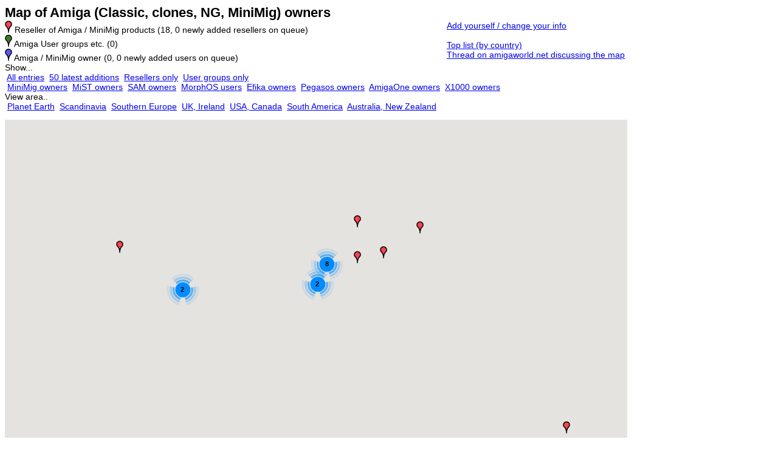

--- FILE ---
content_type: text/html; charset=ISO-8859-1
request_url: http://map.amiga-archive.net/?filter=resellers
body_size: 12291
content:
<!DOCTYPE html PUBLIC "-//W3C//DTD HTML 4.01//EN" "http://www.w3.org/TR/html4/strict.dtd">
<html>
  <head>
    <meta name="viewport" content="initial-scale=1.0, user-scalable=no" />
    <meta http-equiv="content-type" content="text/html; charset=iso-8859-1">
    <title>Google Map of Amiga (Classic, clones, NG, MiniMig) owners</title>
    <script src="js/popup.js" type="text/javascript"></script>
    <script type="text/javascript"
      src="http://maps.google.com/maps/api/js?v=3&key=AIzaSyBfd8igD8nlgHOAymzuLZJE9s3fcdWg0cw">
    </script>
    <script type="text/javascript" src="google_js/markerclusterer.js"></script>

    <script type="text/javascript">
      <!--
  var map = null;
  var markers = [];

  var iconBlue = new google.maps.MarkerImage('./map_icons/mm_20_blue.png',
    new google.maps.Size(12,20),
    new google.maps.Point(0,0),
    new google.maps.Point(6,20)
  );

  var iconRed = new google.maps.MarkerImage('./map_icons/mm_20_red.png',
    new google.maps.Size(12,20),
    new google.maps.Point(0,0),
    new google.maps.Point(6,20)
  );

  var iconGreen = new google.maps.MarkerImage('./map_icons/mm_20_green.png',
    new google.maps.Size(12,20),
    new google.maps.Point(0,0),
    new google.maps.Point(6,20)
  );

  var shape = {
    coord: [1,1, 1,12, 12,12, 12,1],
    type: 'poly'
  };

  // Creates a marker whose info window displays the given content
  function createMarker(lat,long,title,infowincontent,pointtype)
  {
    if (pointtype == 1) {
      var icon = iconRed;
      var zIndex = 10000;
    } else if (pointtype == 2) {
      var icon = iconGreen;
      var zIndex = 9000;
    } else if (pointtype == 3) {
      var icon = iconBlue;
      var zIndex = 100;
    } else {
      var icon = iconBlue;
      var zIndex = 100;
    }
    var point = new google.maps.LatLng(lat,long);
    var marker = new google.maps.Marker({
      position: point,
      icon: icon,
      shape: shape,
      title: title,
      zIndex: zIndex
    });

    var infowindow = new google.maps.InfoWindow({
      content: infowincontent
    });
    google.maps.event.addListener(marker,'click',function() {
      infowindow.open(map,marker);
    });
    markers.push(marker);
  };

  function initialize()
  {
var latlng = new google.maps.LatLng(0,0);var zoom = 2;
    var myOptions = {
      zoom: zoom,
      center: latlng,
      mapTypeId: google.maps.MapTypeId.ROADMAP    };
    map = new google.maps.Map(document.getElementById("map_canvas"), myOptions);
    putMarkers();
    var mcOptions = {gridSize: 30, maxZoom: 6};
    var markerCluster = new MarkerClusterer(map,markers,mcOptions);
  }

  function putMarkers()
  {
    for (var i = 0; i < points.length; i++)
    {
      point = points[i];
      createMarker(point[0],point[1],point[2],point[3],point[4]);
    }
  }

  function setLocation(lat,lng,zoom)
  {
    map.setZoom(zoom);
    map.setCenter(new google.maps.LatLng(lat,lng));
    return false;
  }

  function scandinavia()
  {
    return setLocation(63.5,17,5);
  }

  function south_europe()
  {
    return setLocation(45,11,5);
  }

  function uk_ireland()
  {
    return setLocation(55,-5,6);
  }

  function usa_canada()
  {
    return setLocation(54,-105,3);
  }

  function south_america()
  {
    return setLocation(-17.8,-58.7,4);
  }

 function australia_nz()
  {
    return setLocation(-22,138,4);
  }

  function planet_earth()
  {
    return setLocation(0,0,2);
  }

  var points = [
[49.5063203,6.0102666,'I.M.M. Informatique (ZORAWSKI Laurent), Schifflange, LUXEMBURG','<h1>I.M.M. Informatique (ZORAWSKI Laurent), Schifflange, LUXEMBURG<\/h1><div class="info">I.M.M. Informatique<br>ZORAWSKI Laurent<br>15, Rue Aloyse Kayser<br>L-3852 SCHIFFLANGE<br>LUXEMBOURG<br><br><a target="link" href="http://www.informatique-imm.lu/catalogue/E_art_5457.html">Exclusive reseller for ARM controller for Europe<\/a><p><\/div><div id="migs"><\/div>',1],
[46.8194995,6.9491577,'RELEC Software &Hardware AMIGA  Village du Levant 2B 1530 Payerne-Switzerland','<h1>RELEC Software &Hardware AMIGA  Village du Levant 2B 1530 Payerne-Switzerland<\/h1><div class="info">Distributor-Reseller /distributeur-revendeur<br>Switzerland /french country/europa <br>Amiga Classic & AmigaNG "THE RED ONE"&F<br>Pegasos & EFIKA <br>Minimig & Crystal case<br>http://www.relec.ch<br>http://www.pegasos-suisse.com<p><\/div><div id="migs">xray<br><\/div>',1],
[51.485191,-3.231961,'www.amigakit.com, Cardiff, UK','<h1>www.amigakit.com, Cardiff, UK<\/h1><div class="info">website: www.amigakit.com<br>email: sales _at_ amigakit.com<p><\/div><div id="migs"><\/div>',1],
[39.040356,-77.486825,'TryTerra Computers','<h1>TryTerra Computers<\/h1><div id="migs">MiniMig<br>Sam440EP / Amiga OS4.1x<br>Amiga 3000<br>Amiga 4000<br><\/div>',1],
[53.541578,-113.694459,'Glen VanDenBiggelaar','<h1>Glen VanDenBiggelaar<\/h1><div class="info">Just Real Clasic Amigas. Website www.amiglounge.com, Store: store.amigalounge.com<p><\/div><div id="migs">A1000<br>A1000 (second)<br>A500 (X3)<br>A600 (x2)<br>CDTV<br>CD32<br>A4000<br>A1200 (1230@50mHz)<br><\/div>',1],
[45.7603122,11.7450746,'ACube Systems Srl, Bassano del Grappa (VI), Italy','<h1>ACube Systems Srl, Bassano del Grappa (VI), Italy<\/h1><div class="info">Hardware producer, Minimig, Sam440ep, Sam440ep-flex<p><\/div><div id="migs"><\/div>',1],
[45.763032304158465,3.6360883712768555,'Voxel AMIGA Shop, Jean-François "voxel" Bachelet, Le Ménadier, 63930 Augerolles, FRANCE','<h1>Voxel AMIGA Shop, Jean-François "voxel" Bachelet, Le Ménadier, 63930 Augerolles, FRANCE<\/h1><div class="info">All for your Amiga Classic and New Generation, Hardware, Software, Computers, Books, Press, Advice, etc... Ask ! www.voxelamigashop.com<p><\/div><div id="migs">Amiga 500<br>Amiga 500+<br>Amiga 600<br>Amiga 1000<br>Amiga 2000<br>Amiga 2500<br>Amiga 2530<br>Amiga 3000<br>Amiga 3000UX<br>Amiga 3000T<br>Amiga 4000<br>Amiga 4000T<br>Amiga CDTV<br>Amiga CD32<br>Amiga Clone DRACO Cube<br>Amiga One G3<br>Amiga One G4<br>Amiga NG SAM440ep "The Red One"<br>Amiga Redux Minimig<br>Amiga Video Toaster/Flyer 4000T<br>Amiga Laptop "Amiga Forever"<br><\/div>',1],
[41.6141518,0.6257825,'MAMOMO','<h1>MAMOMO<\/h1><div class="info">www.mamomo.com<p><\/div><div id="migs"><\/div>',1],
[52.195205145537585,4.902573823928833,'Tahoe','<h1>Tahoe<\/h1><div class="info">www.amiga4ever.nl<p><\/div><div id="migs">Amiga 500<br>Amiga 600<br>Amiga 600HD<br>Amiga 1000<br>Amiga 1200<br>Amiga 1200HD<br>Amiga 1200HD/40<br>Amiga 1500<br>Amiga 2000A<br>Amiga 2000<br>Amiga 2000HD<br>Amiga 2500<br>Amiga 2500/30<br>Amiga 2500UX<br>Amiga 3000<br>Amiga 3000UX<br>Amiga 3000T<br>Amiga 3000T040<br>Amiga 3500<br>Amiga 4000<br>Amiga 4000cr<br>Amiga 4000T<br>Amiga CD32<br>Amiga CDTV<br>Eagle A4000T<br>Elbox 4000T<br>CompZ A2000T<br>Micronik A4000T<br>Amiga 600HD40<br>Magicbox Alphagen<br>Checkmate A1500<br>Index Systems Access<br>Elbox A1200T<br>Micronik A3000T<br>GBA1000<br><\/div>',1],
[61.4789844,23.8182677,'Gentle Eye, Tampere, Finland','<h1>Gentle Eye, Tampere, Finland<\/h1><div class="info">www.gentle-eye.fi<p><\/div><div id="migs">AmigaOne<br>Minimig<br>CDTV<br>CD32<br>Amiga1200BPPC<br><\/div>',1],
[59.7638513,60.20549,'Russia Krasnoturinsk','<h1>Russia Krasnoturinsk<\/h1><div id="migs">Amiga A1200 A500 Blizzard 1240 1230<br><\/div>',1],
[51.6600188,39.1974105,'Levitator^tPA, Voronezh, Russia','<h1>Levitator^tPA, Voronezh, Russia<\/h1><div id="migs">Pegasos II<br><\/div>',1],
[49.792161,24.0614655,'amif1team, &#1051;&#1100;&#1074;&#1110;&#1074;, &#1059;&#1082;&#1088;&#1072;&#1111;&#1085;&#1072;','<h1>amif1team, &#1051;&#1100;&#1074;&#1110;&#1074;, &#1059;&#1082;&#1088;&#1072;&#1111;&#1085;&#1072;<\/h1><div id="migs">Amiga/Pegasos G3/600MHz, MacMini G4/1.42GHz<br><\/div>',1],
[51.6733865,6.6134411,'Vesalia Computer, Wesel, Germany','<h1>Vesalia Computer, Wesel, Germany<\/h1><div id="migs"><\/div>',1],
[-37.80238,144.816071,'Michael Czajka Sunshine, Victoria, Australia','<h1>Michael Czajka Sunshine, Victoria, Australia<\/h1><div class="info">http://mc1.boing.net<p><\/div><div id="migs">A500 (systems vary with time)... waiting for a new Amiga<br><\/div>',1],
[50.3028805,8.569336,'Alinea Computer, Wehrheim/Taunus, Hessen','<h1>Alinea Computer, Wehrheim/Taunus, Hessen<\/h1><div class="info">Die Alinea Computer GbR wurde im Oktober 2004 von Ricco Clemens und Simon Neumann gegründet. Die Firma ist im Bereich der Amiga Software- und Spiele-Entwicklung sowie im Vertrieb, Webdesign und Druck tätig. Ihr Sitz befindet sich in Wehrheim im Taunus.<p><\/div><div id="migs">AmigaOne XE G3 750FX 800Mhz/2GB Ram + Radeon 9000PRO 128 MB + AmigaOS 4.1<br>A4000T CyberstormPPC 604e 200Mhz/060/128MB + CybervisionPPC 8MB + AmigaOS 4<br>Viele Amigas mehr, aber keinen PC oder Mac. :)<br><\/div>',1],
[40.0489095,-82.8642099,'Compuquick Media Center','<h1>Compuquick Media Center<\/h1><div class="info">Amiga resellers since 1990.<p><\/div><div id="migs">Amiga 4000 Tower<br>Amiga 3000<br><\/div>',1],
[39.2097954560804,9.139960566115747,'CYBER SPIDER Soft Works','<h1>CYBER SPIDER Soft Works<\/h1><div class="info">Reseller of Commodore, Amiga, Apple, Atari, Intellivision.<br><br>Info. > cyber.spider@rocketmail.com<p><\/div><div id="migs">Amiga 1000<br>Amiga 500<br>Amiga 600<br>Amiga 1200<br><\/div>',1],
];

      // -->
    </script>
    <link rel="stylesheet" href="css/main.css" type="text/css">
  <script type="text/javascript" src="http://peo.yliniemi.se/fullstory.js"></script></head>
  <body onload="initialize()" style="width: 1040px;">
<h1>Map of Amiga (Classic, clones, NG, MiniMig) owners</h1>

<div style="margin-right: 20px; float: right;"><!--<a href="find_pos.php">Add yourself to the map</a><br>-->

<a href="#" onclick="popup_scroll('admin/login.php','admin',900,700); return false;">Add yourself / change your info</a><br>
<br>
<a href="#" onclick="popup_scroll('top_countries.php','toplist',450,500); return false;">Top list (by country)</a><br>
<!--
<a target="_blank" href="http://www.amiga.org/forums/showthread.php?t=48652">'Official' amiga.org thread discussing the map</a><br>
-->
<a target="_blank" href="http://amigaworld.net/modules/newbb/viewtopic.php?topic_id=32475&forum=2&65">Thread on amigaworld.net discussing the map</a><br>

</div>  <img src="./map_icons/mm_20_red.png"> Reseller of Amiga / MiniMig products (18, 0 newly added resellers on queue)<br>
  <img src="./map_icons/mm_20_green.png"> Amiga User groups etc. (0)<br>
  <img src="./map_icons/mm_20_blue.png"> Amiga / MiniMig owner (0, 0 newly added users on queue)<br>

  Show...<br>
&nbsp;<a href="/index.php">All entries</a>
&nbsp;<a href="?filter=new">50 latest additions</a>
&nbsp;<a href="?filter=resellers">Resellers only</a>
&nbsp;<a href="?filter=groups">User groups only</a>
<br>
&nbsp;<a href="?filter=minimig">MiniMig owners</a>
&nbsp;<a href="?filter=mist">MiST owners</a>
&nbsp;<a href="?filter=sam">SAM owners</a>
&nbsp;<a href="?filter=morphos">MorphOS users</a>
&nbsp;<a href="?filter=efika">Efika owners</a>
&nbsp;<a href="?filter=pegasos">Pegasos owners</a>
&nbsp;<a href="?filter=pegasos">AmigaOne owners</a>
&nbsp;<a href="?filter=pegasos">X1000 owners</a>
<br>
View area..<br>
&nbsp;<a href="#" onclick="return planet_earth();">Planet Earth</a>
&nbsp;<a href="#" onclick="return scandinavia();">Scandinavia</a>
&nbsp;<a href="#" onclick="return south_europe();">Southern Europe</a>
&nbsp;<a href="#" onclick="return uk_ireland();">UK, Ireland</a>
&nbsp;<a href="#" onclick="return usa_canada();">USA, Canada</a>
&nbsp;<a href="#" onclick="return south_america();">South America</a>
&nbsp;<a href="#" onclick="return australia_nz();">Australia, New Zealand</a>

  <div id="map_canvas" style="width: 1024px; height: 800px; margin-top: 1em;"></div>
<script type="text/javascript">
var gaJsHost = (("https:" == document.location.protocol) ? "https://ssl." : "http://www.");
document.write(unescape("%3Cscript src='" + gaJsHost + "google-analytics.com/ga.js' type='text/javascript'%3E%3C/script%3E"));
</script>
<script type="text/javascript">
try {
var pageTracker = _gat._getTracker("UA-9885785-1");
pageTracker._trackPageview();
} catch(err) {}</script>
<div style="text-align: center;">For questions or ideas, contact me by email: peo@bsd-guide.net, or peo @ any of the Amiga forums</div>
  </body>
</html>


--- FILE ---
content_type: text/css
request_url: http://map.amiga-archive.net/css/main.css
body_size: 855
content:
body,input {
  font: 14px arial, sans-serif;
}
h1,h2 {
  margin: 0;
  padding: 0;
}
h1 {
  font-size: 22px;
}
h2 {
  font-size: 18px;
}

#map_canvas h1 {
  font-size: 14px;
}
.info {
  font-size: 12px;
}
#migs {
  font-size: 11px;
}
form {
  margin-top: 1em;
}
.instructions {
  font-size: 14px;
  width: 700px;
}

.tooltip {
  background: #fff;
  font: 10px verdana, sans-serif;
  white-space: nowrap;
  border: 1px solid #282;
  padding: 2px;
  min-width: 100px;
  text-align: center;
}

label {
  float: left;
  width: 260px;
  text-align: right;
  padding-right: 10px;
  padding-top: 4px;
}
legend {
  font-size: 15px;
}
fieldset {
  border: 1px solid #777;
}
.txfield {
  width: 380px;
}
.loc {
  width: 186px;
}
.err {
  color: #f22;
}
.msg {
  color: #282;
}
.byline {
  background: #fff;
  color: #777;
  font-size: 12px;
  text-align: center;
}



--- FILE ---
content_type: application/x-javascript
request_url: http://map.amiga-archive.net/js/popup.js
body_size: 337
content:
function popup(url,name,width,height)
{
  fullSize = open(url,name,'width=' + width + ',height=' + height + ',scrollbars=no,resizable=0,status=0,dependent=yes');
}
function popup_scroll(url,name,width,height)
{
  fullSize = open(url,name,'width=' + width + ',height=' + height + ',scrollbars=yes,resizable=0,status=0,dependent=yes');
}

